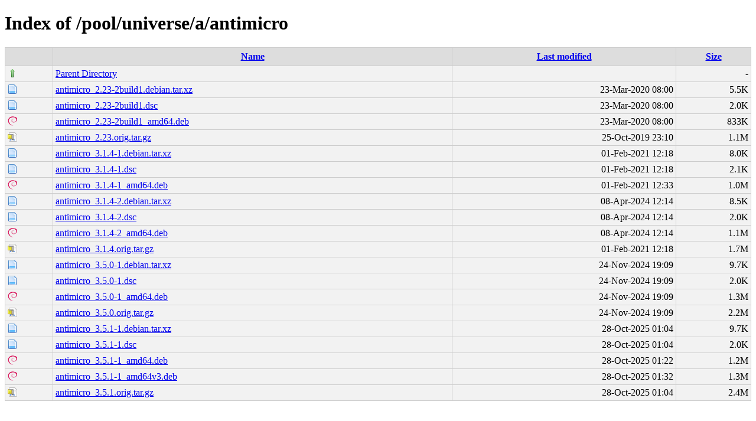

--- FILE ---
content_type: text/html;charset=UTF-8
request_url: http://ubuntu.grn.es/pool/universe/a/antimicro/
body_size: 5231
content:
<!DOCTYPE html PUBLIC "-//W3C//DTD XHTML 1.0 Transitional//EN"
"http://www.w3.org/TR/xhtml1/DTD/xhtml1-transitional.dtd">
<html xmlns="http://www.w3.org/1999/xhtml">
 <head>
  <title>Index of /pool/universe/a/antimicro</title>
  <link rel="stylesheet" href="/css/style.css" type="text/css" />
 </head>
 <body>
<h1>Index of /pool/universe/a/antimicro</h1>
<table><tr><th><img src="/icons/blank.png" alt="[ICO]" /></th><th><a href="?C=N;O=D">Name</a></th><th><a href="?C=M;O=A">Last modified</a></th><th><a href="?C=S;O=A">Size</a></th></tr><tr><td valign="top"><img src="/icons/arrow_up.png" alt="[DIR]" /></td><td><a href="/pool/universe/a/">Parent Directory</a></td><td>&nbsp;</td><td align="right">  - </td></tr>
<tr><td valign="top"><img src="/icons/page.png" alt="[   ]" /></td><td><a href="antimicro_2.23-2build1.debian.tar.xz">antimicro_2.23-2build1.debian.tar.xz</a></td><td align="right">23-Mar-2020 08:00  </td><td align="right">5.5K</td></tr>
<tr><td valign="top"><img src="/icons/page.png" alt="[   ]" /></td><td><a href="antimicro_2.23-2build1.dsc">antimicro_2.23-2build1.dsc</a></td><td align="right">23-Mar-2020 08:00  </td><td align="right">2.0K</td></tr>
<tr><td valign="top"><img src="/icons/debian.png" alt="[   ]" /></td><td><a href="antimicro_2.23-2build1_amd64.deb">antimicro_2.23-2build1_amd64.deb</a></td><td align="right">23-Mar-2020 08:00  </td><td align="right">833K</td></tr>
<tr><td valign="top"><img src="/icons/page_white_compressed.png" alt="[   ]" /></td><td><a href="antimicro_2.23.orig.tar.gz">antimicro_2.23.orig.tar.gz</a></td><td align="right">25-Oct-2019 23:10  </td><td align="right">1.1M</td></tr>
<tr><td valign="top"><img src="/icons/page.png" alt="[   ]" /></td><td><a href="antimicro_3.1.4-1.debian.tar.xz">antimicro_3.1.4-1.debian.tar.xz</a></td><td align="right">01-Feb-2021 12:18  </td><td align="right">8.0K</td></tr>
<tr><td valign="top"><img src="/icons/page.png" alt="[   ]" /></td><td><a href="antimicro_3.1.4-1.dsc">antimicro_3.1.4-1.dsc</a></td><td align="right">01-Feb-2021 12:18  </td><td align="right">2.1K</td></tr>
<tr><td valign="top"><img src="/icons/debian.png" alt="[   ]" /></td><td><a href="antimicro_3.1.4-1_amd64.deb">antimicro_3.1.4-1_amd64.deb</a></td><td align="right">01-Feb-2021 12:33  </td><td align="right">1.0M</td></tr>
<tr><td valign="top"><img src="/icons/page.png" alt="[   ]" /></td><td><a href="antimicro_3.1.4-2.debian.tar.xz">antimicro_3.1.4-2.debian.tar.xz</a></td><td align="right">08-Apr-2024 12:14  </td><td align="right">8.5K</td></tr>
<tr><td valign="top"><img src="/icons/page.png" alt="[   ]" /></td><td><a href="antimicro_3.1.4-2.dsc">antimicro_3.1.4-2.dsc</a></td><td align="right">08-Apr-2024 12:14  </td><td align="right">2.0K</td></tr>
<tr><td valign="top"><img src="/icons/debian.png" alt="[   ]" /></td><td><a href="antimicro_3.1.4-2_amd64.deb">antimicro_3.1.4-2_amd64.deb</a></td><td align="right">08-Apr-2024 12:14  </td><td align="right">1.1M</td></tr>
<tr><td valign="top"><img src="/icons/page_white_compressed.png" alt="[   ]" /></td><td><a href="antimicro_3.1.4.orig.tar.gz">antimicro_3.1.4.orig.tar.gz</a></td><td align="right">01-Feb-2021 12:18  </td><td align="right">1.7M</td></tr>
<tr><td valign="top"><img src="/icons/page.png" alt="[   ]" /></td><td><a href="antimicro_3.5.0-1.debian.tar.xz">antimicro_3.5.0-1.debian.tar.xz</a></td><td align="right">24-Nov-2024 19:09  </td><td align="right">9.7K</td></tr>
<tr><td valign="top"><img src="/icons/page.png" alt="[   ]" /></td><td><a href="antimicro_3.5.0-1.dsc">antimicro_3.5.0-1.dsc</a></td><td align="right">24-Nov-2024 19:09  </td><td align="right">2.0K</td></tr>
<tr><td valign="top"><img src="/icons/debian.png" alt="[   ]" /></td><td><a href="antimicro_3.5.0-1_amd64.deb">antimicro_3.5.0-1_amd64.deb</a></td><td align="right">24-Nov-2024 19:09  </td><td align="right">1.3M</td></tr>
<tr><td valign="top"><img src="/icons/page_white_compressed.png" alt="[   ]" /></td><td><a href="antimicro_3.5.0.orig.tar.gz">antimicro_3.5.0.orig.tar.gz</a></td><td align="right">24-Nov-2024 19:09  </td><td align="right">2.2M</td></tr>
<tr><td valign="top"><img src="/icons/page.png" alt="[   ]" /></td><td><a href="antimicro_3.5.1-1.debian.tar.xz">antimicro_3.5.1-1.debian.tar.xz</a></td><td align="right">28-Oct-2025 01:04  </td><td align="right">9.7K</td></tr>
<tr><td valign="top"><img src="/icons/page.png" alt="[   ]" /></td><td><a href="antimicro_3.5.1-1.dsc">antimicro_3.5.1-1.dsc</a></td><td align="right">28-Oct-2025 01:04  </td><td align="right">2.0K</td></tr>
<tr><td valign="top"><img src="/icons/debian.png" alt="[   ]" /></td><td><a href="antimicro_3.5.1-1_amd64.deb">antimicro_3.5.1-1_amd64.deb</a></td><td align="right">28-Oct-2025 01:22  </td><td align="right">1.2M</td></tr>
<tr><td valign="top"><img src="/icons/debian.png" alt="[   ]" /></td><td><a href="antimicro_3.5.1-1_amd64v3.deb">antimicro_3.5.1-1_amd64v3.deb</a></td><td align="right">28-Oct-2025 01:32  </td><td align="right">1.3M</td></tr>
<tr><td valign="top"><img src="/icons/page_white_compressed.png" alt="[   ]" /></td><td><a href="antimicro_3.5.1.orig.tar.gz">antimicro_3.5.1.orig.tar.gz</a></td><td align="right">28-Oct-2025 01:04  </td><td align="right">2.4M</td></tr>
</table>
</body></html>
